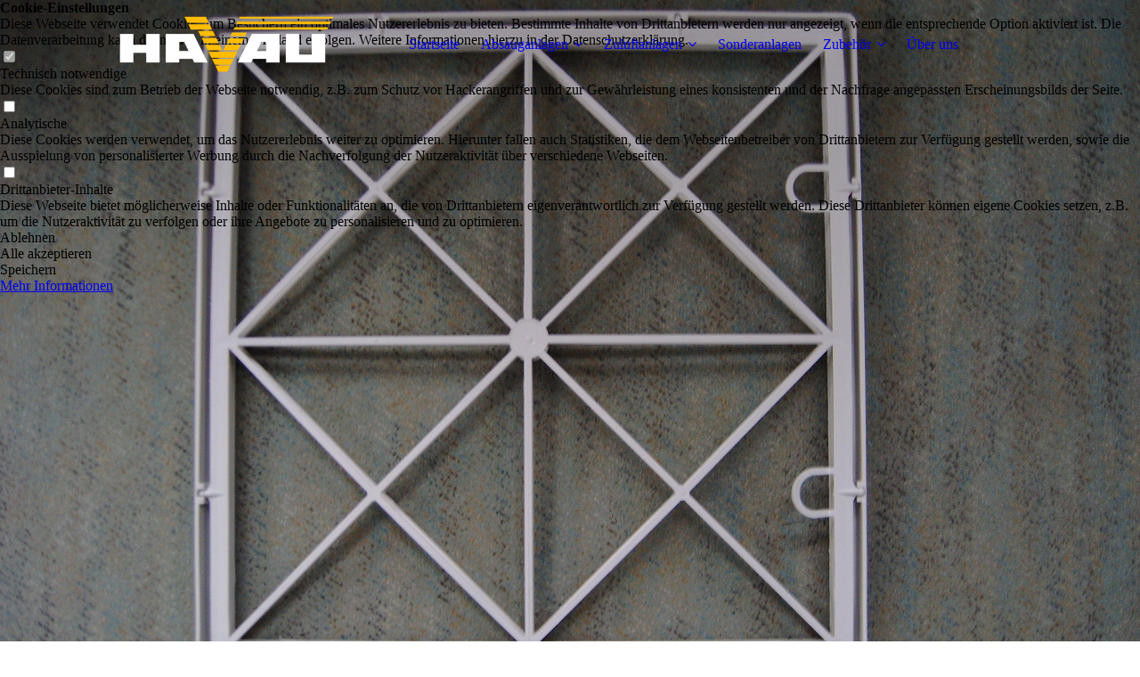

--- FILE ---
content_type: text/html; charset=utf-8
request_url: https://havau.de/Zuluftanlagen/unbeheizte-Zuluft
body_size: 52214
content:
<!DOCTYPE html><html><head><meta http-equiv="Content-Type" content="text/html; charset=UTF-8"><title>unbeheizte Zuluft</title><meta name="keywords" content="Absauganlagen, Individuelle Lösungen, ..."><link href="https://havau.de/Zuluftanlagen/unbeheizte-Zuluft" rel="canonical"><meta content="unbeheizte Zuluft" property="og:title"><meta content="website" property="og:type"><meta content="https://havau.de/Zuluftanlagen/unbeheizte-Zuluft" property="og:url"><script>
              window.beng = window.beng || {};
              window.beng.env = {
                language: "en",
                country: "US",
                mode: "deploy",
                context: "page",
                pageId: "000000691127",
                skeletonId: "",
                scope: "HTO01FLQQMYK",
                isProtected: false,
                navigationText: "unbeheizte Zuluft",
                instance: "1",
                common_prefix: "https://homepagedesigner.telekom.de",
                design_common: "https://homepagedesigner.telekom.de/beng/designs/",
                design_template: "oem/cm_dux_095",
                path_design: "https://homepagedesigner.telekom.de/beng/designs/data/oem/cm_dux_095/",
                path_res: "https://homepagedesigner.telekom.de/res/",
                path_bengres: "https://homepagedesigner.telekom.de/beng/res/",
                masterDomain: "",
                preferredDomain: "",
                preprocessHostingUri: function(uri) {
                  
                    return uri || "";
                  
                },
                hideEmptyAreas: false
              };
            </script><script xmlns="http://www.w3.org/1999/xhtml" src="https://homepagedesigner.telekom.de/cm4all-beng-proxy/beng-proxy.js">;</script><link xmlns="http://www.w3.org/1999/xhtml" rel="stylesheet" href="https://homepagedesigner.telekom.de/.cm4all/e/static/3rdparty/font-awesome/css/font-awesome.min.css"></link><link rel="stylesheet" type="text/css" href="//homepagedesigner.telekom.de/.cm4all/res/static/libcm4all-js-widget/3.89.7/css/widget-runtime.css"/>

<link rel="stylesheet" type="text/css" href="//homepagedesigner.telekom.de/.cm4all/res/static/beng-editor/5.3.130/css/deploy.css"/>

<link rel="stylesheet" type="text/css" href="//homepagedesigner.telekom.de/.cm4all/res/static/libcm4all-js-widget/3.89.7/css/slideshow-common.css"/>

<script src="//homepagedesigner.telekom.de/.cm4all/res/static/jquery-1.7/jquery.js">;</script><script src="//homepagedesigner.telekom.de/.cm4all/res/static/prototype-1.7.3/prototype.js">;</script><script src="//homepagedesigner.telekom.de/.cm4all/res/static/jslib/1.4.1/js/legacy.js">;</script><script src="//homepagedesigner.telekom.de/.cm4all/res/static/libcm4all-js-widget/3.89.7/js/widget-runtime.js">;</script>

<script src="//homepagedesigner.telekom.de/.cm4all/res/static/libcm4all-js-widget/3.89.7/js/slideshow-common.js">;</script>

<script src="//homepagedesigner.telekom.de/.cm4all/res/static/beng-editor/5.3.130/js/deploy.js">;</script>

<link rel="stylesheet" type="text/css" href="https://homepagedesigner.telekom.de/.cm4all/designs/static/oem/cm_dux_095/1767916954.2217286/css/main.css"><link rel="stylesheet" type="text/css" href="https://homepagedesigner.telekom.de/.cm4all/designs/static/oem/cm_dux_095/1767916954.2217286/css/responsive.css"><link rel="stylesheet" type="text/css" href="https://homepagedesigner.telekom.de/.cm4all/designs/static/oem/cm_dux_095/1767916954.2217286/css/cm-templates-global-style.css"><meta name="viewport" content="width=device-width, initial-scale=1"><script type="text/javascript" language="javascript" src="https://homepagedesigner.telekom.de/.cm4all/designs/static/oem/cm_dux_095/1767916954.2217286/js/initialise.js"></script><script type="text/javascript" language="javascript" src="https://homepagedesigner.telekom.de/.cm4all/designs/static/oem/cm_dux_095/1767916954.2217286/js/cm_template-focus-point.js"></script><script type="text/javascript" language="javascript" src="https://homepagedesigner.telekom.de/.cm4all/designs/static/oem/cm_dux_095/1767916954.2217286/js/cm-templates-global-script.js"></script><!--[if lte IE 9]>
        <link rel="stylesheet" type="text/css" href="https://homepagedesigner.telekom.de/beng/designs/data/oem/cm_dux_095/
css/ie8.css" />
        <![endif]--><!--$Id: template.xsl 1832 2012-03-01 10:37:09Z dominikh $--><link href="/.cm4all/handler.php/vars.css?v=20210112150548" type="text/css" rel="stylesheet"><style type="text/css">.cm-logo {background-image: url("/.cm4all/uproc.php/0/.Logo_neu_entwicklung_neg_Logo%20negativ.png/picture-1200?_=1735de8f759");
        background-position: 50% 50%;
background-size: 100% auto;
background-repeat: no-repeat;
      }</style><script type="text/javascript">window.cmLogoWidgetId = "TKOMSI_cm4all_com_widgets_Logo_22507794";
            window.cmLogoGetCommonWidget = function (){
                return new cm4all.Common.Widget({
            base    : "/Zuluftanlagen/unbeheizte-Zuluft",
            session : "",
            frame   : "",
            path    : "TKOMSI_cm4all_com_widgets_Logo_22507794"
        })
            };
            window.logoConfiguration = {
                "cm-logo-x" : "50%",
        "cm-logo-y" : "50%",
        "cm-logo-v" : "2.0",
        "cm-logo-w" : "100%",
        "cm-logo-h" : "auto",
        "cm-logo-di" : "oem/cm_dux_095",
        "cm-logo-u" : "uro-service://",
        "cm-logo-k" : "%7B%22serviceId%22%3A%220%22%2C%22path%22%3A%22%2F%22%2C%22name%22%3A%22Logo_neu_entwicklung_neg_Logo%20negativ.png%22%2C%22type%22%3A%22image%2Fpng%22%2C%22size%22%3A22549%2C%22start%22%3A%221735de8f759%22%2C%22width%22%3A3065%2C%22height%22%3A855%7D",
        "cm-logo-bc" : "",
        "cm-logo-ln" : "/Startseite",
        "cm-logo-ln$" : "home",
        "cm-logo-hi" : false
        ,
        _logoBaseUrl : "uro-service:\/\/",
        _logoPath : "%7B%22serviceId%22%3A%220%22%2C%22path%22%3A%22%2F%22%2C%22name%22%3A%22Logo_neu_entwicklung_neg_Logo%20negativ.png%22%2C%22type%22%3A%22image%2Fpng%22%2C%22size%22%3A22549%2C%22start%22%3A%221735de8f759%22%2C%22width%22%3A3065%2C%22height%22%3A855%7D"
        };
            jQuery(document).ready(function() {
                var href = (beng.env.mode == "deploy" ? "/" : "/Startseite");
                jQuery(".cm-logo").wrap("<a style='text-decoration: none;' href='" + href + "'></a>");
            });
            
          jQuery(document).ready(function() {
            var logoElement = jQuery(".cm-logo");
            logoElement.attr("role", "img");
            logoElement.attr("tabindex", "0");
            logoElement.attr("aria-label", "logo");
          });
        </script><link rel="shortcut icon" type="image/png" href="/.cm4all/sysdb/favicon/icon-32x32_f60a260.png"/><link rel="shortcut icon" sizes="196x196" href="/.cm4all/sysdb/favicon/icon-196x196_f60a260.png"/><link rel="apple-touch-icon" sizes="180x180" href="/.cm4all/sysdb/favicon/icon-180x180_f60a260.png"/><link rel="apple-touch-icon" sizes="120x120" href="/.cm4all/sysdb/favicon/icon-120x120_f60a260.png"/><link rel="apple-touch-icon" sizes="152x152" href="/.cm4all/sysdb/favicon/icon-152x152_f60a260.png"/><link rel="apple-touch-icon" sizes="76x76" href="/.cm4all/sysdb/favicon/icon-76x76_f60a260.png"/><meta name="msapplication-square70x70logo" content="/.cm4all/sysdb/favicon/icon-70x70_f60a260.png"/><meta name="msapplication-square150x150logo" content="/.cm4all/sysdb/favicon/icon-150x150_f60a260.png"/><meta name="msapplication-square310x310logo" content="/.cm4all/sysdb/favicon/icon-310x310_f60a260.png"/><link rel="shortcut icon" type="image/png" href="/.cm4all/sysdb/favicon/icon-48x48_f60a260.png"/><link rel="shortcut icon" type="image/png" href="/.cm4all/sysdb/favicon/icon-96x96_f60a260.png"/><style id="cm_table_styles"></style><style id="cm_background_queries">            @media(min-width: 100px), (min-resolution: 72dpi), (-webkit-min-device-pixel-ratio: 1) {.cm-background{background-image:url("/.cm4all/uproc.php/1500/backgrounds/.bif_10119056_cm-a.jpg/picture-200?_=19bcfe097b6");}}@media(min-width: 100px), (min-resolution: 144dpi), (-webkit-min-device-pixel-ratio: 2) {.cm-background{background-image:url("/.cm4all/uproc.php/1500/backgrounds/.bif_10119056_cm-a.jpg/picture-400?_=19bcfe097b6");}}@media(min-width: 200px), (min-resolution: 72dpi), (-webkit-min-device-pixel-ratio: 1) {.cm-background{background-image:url("/.cm4all/uproc.php/1500/backgrounds/.bif_10119056_cm-a.jpg/picture-400?_=19bcfe097b6");}}@media(min-width: 200px), (min-resolution: 144dpi), (-webkit-min-device-pixel-ratio: 2) {.cm-background{background-image:url("/.cm4all/uproc.php/1500/backgrounds/.bif_10119056_cm-a.jpg/picture-800?_=19bcfe097b6");}}@media(min-width: 400px), (min-resolution: 72dpi), (-webkit-min-device-pixel-ratio: 1) {.cm-background{background-image:url("/.cm4all/uproc.php/1500/backgrounds/.bif_10119056_cm-a.jpg/picture-800?_=19bcfe097b6");}}@media(min-width: 400px), (min-resolution: 144dpi), (-webkit-min-device-pixel-ratio: 2) {.cm-background{background-image:url("/.cm4all/uproc.php/1500/backgrounds/.bif_10119056_cm-a.jpg/picture-1200?_=19bcfe097b6");}}@media(min-width: 600px), (min-resolution: 72dpi), (-webkit-min-device-pixel-ratio: 1) {.cm-background{background-image:url("/.cm4all/uproc.php/1500/backgrounds/.bif_10119056_cm-a.jpg/picture-1200?_=19bcfe097b6");}}@media(min-width: 600px), (min-resolution: 144dpi), (-webkit-min-device-pixel-ratio: 2) {.cm-background{background-image:url("/.cm4all/uproc.php/1500/backgrounds/.bif_10119056_cm-a.jpg/picture-1600?_=19bcfe097b6");}}@media(min-width: 800px), (min-resolution: 72dpi), (-webkit-min-device-pixel-ratio: 1) {.cm-background{background-image:url("/.cm4all/uproc.php/1500/backgrounds/.bif_10119056_cm-a.jpg/picture-1600?_=19bcfe097b6");}}@media(min-width: 800px), (min-resolution: 144dpi), (-webkit-min-device-pixel-ratio: 2) {.cm-background{background-image:url("/.cm4all/uproc.php/1500/backgrounds/.bif_10119056_cm-a.jpg/picture-2600?_=19bcfe097b6");}}
</style><script type="application/x-cm4all-cookie-consent" data-code=""></script></head><body ondrop="return false;" class=" device-desktop cm-deploy cm-deploy-342"><div class="cm-background" data-cm-qa-bg="image"></div><div class="cm-background-video" data-cm-qa-bg="video"></div><div class="cm-background-effects" data-cm-qa-bg="effect"></div><div id="page_wrapper" class="cm-templates-container"><div id="navigation_background"><div id="navigation_wrapper"><div id="logo" class="cm-logo box cm_can_be_empty"> </div><div id="nav-mobile-heading"><a href="javascript:void(0);" id="cm-template-mobil__button"></a></div><nav id="cm_navigation" class="navi"><ul id="cm_mainnavigation"><li id="cm_navigation_pid_691082"><a title="Startseite" href="/Startseite" class="cm_anchor">Startseite</a></li><li id="cm_navigation_pid_691081" class="cm_has_subnavigation"><a title="Absauganlagen" href="/Absauganlagen" class="cm_anchor">Absauganlagen</a><ul class="cm_subnavigation" id="cm_subnavigation_pid_691081"><li id="cm_navigation_pid_691112"><a title="mobile Geräte RD &amp; Hochformat" href="/Absauganlagen/mobile-Geraete-RD-Hochformat" class="cm_anchor">mobile Geräte RD &amp; Hochformat</a></li><li id="cm_navigation_pid_691116"><a title="mobile Geräte PRO 1" href="/Absauganlagen/mobile-Geraete-PRO-1" class="cm_anchor">mobile Geräte PRO 1</a></li><li id="cm_navigation_pid_691117"><a title="mobile Geräte HK" href="/Absauganlagen/mobile-Geraete-HK" class="cm_anchor">mobile Geräte HK</a></li><li id="cm_navigation_pid_691118"><a title="Spritzwände &amp; Eckspritzwände" href="/Absauganlagen/Spritzwaende-Eckspritzwaende" class="cm_anchor">Spritzwände &amp; Eckspritzwände</a></li><li id="cm_navigation_pid_691119"><a title="Spritzstände für Kleinteile" href="/Absauganlagen/Spritzstaende-fuer-Kleinteile" class="cm_anchor">Spritzstände für Kleinteile</a></li><li id="cm_navigation_pid_691120"><a title="Absaugtische" href="/Absauganlagen/Absaugtische" class="cm_anchor">Absaugtische</a></li><li id="cm_navigation_pid_691121"><a title="Schleif-Füller-Spritzstände" href="/Absauganlagen/Schleif-Fueller-Spritzstaende" class="cm_anchor">Schleif-Füller-Spritzstände</a></li><li id="cm_navigation_pid_691122"><a title="Bodenabsaugung" href="/Absauganlagen/Bodenabsaugung" class="cm_anchor">Bodenabsaugung</a></li><li id="cm_navigation_pid_691123"><a title="Tischgeräte" href="/Absauganlagen/Tischgeraete" class="cm_anchor">Tischgeräte</a></li><li id="cm_navigation_pid_691124"><a title="Lüftungsgebläse" href="/Absauganlagen/Lueftungsgeblaese" class="cm_anchor">Lüftungsgebläse</a></li></ul></li><li id="cm_navigation_pid_691080" class="cm_current cm_has_subnavigation"><a title="Zuluftanlagen" href="/Zuluftanlagen" class="cm_anchor">Zuluftanlagen</a><ul class="cm_subnavigation" id="cm_subnavigation_pid_691080"><li id="cm_navigation_pid_691128"><a title="beheizte Zuluft" href="/Zuluftanlagen/beheizte-Zuluft" class="cm_anchor">beheizte Zuluft</a></li><li id="cm_navigation_pid_691127" class="cm_current"><a title="unbeheizte Zuluft" href="/Zuluftanlagen/unbeheizte-Zuluft" class="cm_anchor">unbeheizte Zuluft</a></li><li id="cm_navigation_pid_691129"><a title="Kombi-Anlagen" href="/Zuluftanlagen/Kombi-Anlagen" class="cm_anchor">Kombi-Anlagen</a></li><li id="cm_navigation_pid_691131"><a title="Zuluftfilterkasten" href="/Zuluftanlagen/Zuluftfilterkasten" class="cm_anchor">Zuluftfilterkasten</a></li><li id="cm_navigation_pid_691130"><a title="Zuluftfilterrahmen" href="/Zuluftanlagen/Zuluftfilterrahmen" class="cm_anchor">Zuluftfilterrahmen</a></li><li id="cm_navigation_pid_691126"><a title="Unterdruckverfahren" href="/Zuluftanlagen/Unterdruckverfahren" class="cm_anchor">Unterdruckverfahren</a></li></ul></li><li id="cm_navigation_pid_691132"><a title="Sonderanlagen" href="/Sonderanlagen" class="cm_anchor">Sonderanlagen</a></li><li id="cm_navigation_pid_691136" class="cm_has_subnavigation"><a title="Zubehör" href="/Zubehoer" class="cm_anchor">Zubehör</a><ul class="cm_subnavigation" id="cm_subnavigation_pid_691136"><li id="cm_navigation_pid_691137"><a title="Filter" href="/Zubehoer/Filter" class="cm_anchor">Filter</a></li><li id="cm_navigation_pid_691138"><a title="Abziehlack" href="/Zubehoer/Abziehlack" class="cm_anchor">Abziehlack</a></li><li id="cm_navigation_pid_691139"><a title="Lackierraumleuchten" href="/Zubehoer/Lackierraumleuchten" class="cm_anchor">Lackierraumleuchten</a></li><li id="cm_navigation_pid_691140"><a title="Abluftrohre" href="/Zubehoer/Abluftrohre" class="cm_anchor">Abluftrohre</a></li><li id="cm_navigation_pid_691141"><a title="Energiesparschaltung" href="/Zubehoer/Energiesparschaltung" class="cm_anchor">Energiesparschaltung</a></li><li id="cm_navigation_pid_733543"><a title="Drehteller - Drehscheiben" href="/Zubehoer/Drehteller-Drehscheiben" class="cm_anchor">Drehteller - Drehscheiben</a></li><li id="cm_navigation_pid_691142"><a title="Drehböcke &amp; Trockenwagen" href="/Zubehoer/Drehboecke-Trockenwagen" class="cm_anchor">Drehböcke &amp; Trockenwagen</a></li><li id="cm_navigation_pid_691143"><a title="Rauchgaskamin" href="/Zubehoer/Rauchgaskamin" class="cm_anchor">Rauchgaskamin</a></li><li id="cm_navigation_pid_691144"><a title="Anlagensteuerung" href="/Zubehoer/Anlagensteuerung" class="cm_anchor">Anlagensteuerung</a></li></ul></li><li id="cm_navigation_pid_691079"><a title="Über uns" href="/Ueber-uns" class="cm_anchor">Über uns</a></li></ul></nav><nav id="cm_mobile_navigation" class="navigation_wrapper cm_with_forcesub cm_mobile_navigation--closed"><ul id="cm_mainnavigation"><li id="cm_navigation_pid_691082"><a title="Startseite" href="/Startseite" class="cm_anchor">Startseite</a></li><li id="cm_navigation_pid_691081" class="cm_has_subnavigation"><a title="Absauganlagen" href="/Absauganlagen" class="cm_anchor">Absauganlagen</a><ul class="cm_subnavigation" id="cm_subnavigation_pid_691081"><li id="cm_navigation_pid_691112"><a title="mobile Geräte RD &amp; Hochformat" href="/Absauganlagen/mobile-Geraete-RD-Hochformat" class="cm_anchor">mobile Geräte RD &amp; Hochformat</a></li><li id="cm_navigation_pid_691116"><a title="mobile Geräte PRO 1" href="/Absauganlagen/mobile-Geraete-PRO-1" class="cm_anchor">mobile Geräte PRO 1</a></li><li id="cm_navigation_pid_691117"><a title="mobile Geräte HK" href="/Absauganlagen/mobile-Geraete-HK" class="cm_anchor">mobile Geräte HK</a></li><li id="cm_navigation_pid_691118"><a title="Spritzwände &amp; Eckspritzwände" href="/Absauganlagen/Spritzwaende-Eckspritzwaende" class="cm_anchor">Spritzwände &amp; Eckspritzwände</a></li><li id="cm_navigation_pid_691119"><a title="Spritzstände für Kleinteile" href="/Absauganlagen/Spritzstaende-fuer-Kleinteile" class="cm_anchor">Spritzstände für Kleinteile</a></li><li id="cm_navigation_pid_691120"><a title="Absaugtische" href="/Absauganlagen/Absaugtische" class="cm_anchor">Absaugtische</a></li><li id="cm_navigation_pid_691121"><a title="Schleif-Füller-Spritzstände" href="/Absauganlagen/Schleif-Fueller-Spritzstaende" class="cm_anchor">Schleif-Füller-Spritzstände</a></li><li id="cm_navigation_pid_691122"><a title="Bodenabsaugung" href="/Absauganlagen/Bodenabsaugung" class="cm_anchor">Bodenabsaugung</a></li><li id="cm_navigation_pid_691123"><a title="Tischgeräte" href="/Absauganlagen/Tischgeraete" class="cm_anchor">Tischgeräte</a></li><li id="cm_navigation_pid_691124"><a title="Lüftungsgebläse" href="/Absauganlagen/Lueftungsgeblaese" class="cm_anchor">Lüftungsgebläse</a></li></ul></li><li id="cm_navigation_pid_691080" class="cm_current cm_has_subnavigation"><a title="Zuluftanlagen" href="/Zuluftanlagen" class="cm_anchor">Zuluftanlagen</a><ul class="cm_subnavigation" id="cm_subnavigation_pid_691080"><li id="cm_navigation_pid_691128"><a title="beheizte Zuluft" href="/Zuluftanlagen/beheizte-Zuluft" class="cm_anchor">beheizte Zuluft</a></li><li id="cm_navigation_pid_691127" class="cm_current"><a title="unbeheizte Zuluft" href="/Zuluftanlagen/unbeheizte-Zuluft" class="cm_anchor">unbeheizte Zuluft</a></li><li id="cm_navigation_pid_691129"><a title="Kombi-Anlagen" href="/Zuluftanlagen/Kombi-Anlagen" class="cm_anchor">Kombi-Anlagen</a></li><li id="cm_navigation_pid_691131"><a title="Zuluftfilterkasten" href="/Zuluftanlagen/Zuluftfilterkasten" class="cm_anchor">Zuluftfilterkasten</a></li><li id="cm_navigation_pid_691130"><a title="Zuluftfilterrahmen" href="/Zuluftanlagen/Zuluftfilterrahmen" class="cm_anchor">Zuluftfilterrahmen</a></li><li id="cm_navigation_pid_691126"><a title="Unterdruckverfahren" href="/Zuluftanlagen/Unterdruckverfahren" class="cm_anchor">Unterdruckverfahren</a></li></ul></li><li id="cm_navigation_pid_691132"><a title="Sonderanlagen" href="/Sonderanlagen" class="cm_anchor">Sonderanlagen</a></li><li id="cm_navigation_pid_691136" class="cm_has_subnavigation"><a title="Zubehör" href="/Zubehoer" class="cm_anchor">Zubehör</a><ul class="cm_subnavigation" id="cm_subnavigation_pid_691136"><li id="cm_navigation_pid_691137"><a title="Filter" href="/Zubehoer/Filter" class="cm_anchor">Filter</a></li><li id="cm_navigation_pid_691138"><a title="Abziehlack" href="/Zubehoer/Abziehlack" class="cm_anchor">Abziehlack</a></li><li id="cm_navigation_pid_691139"><a title="Lackierraumleuchten" href="/Zubehoer/Lackierraumleuchten" class="cm_anchor">Lackierraumleuchten</a></li><li id="cm_navigation_pid_691140"><a title="Abluftrohre" href="/Zubehoer/Abluftrohre" class="cm_anchor">Abluftrohre</a></li><li id="cm_navigation_pid_691141"><a title="Energiesparschaltung" href="/Zubehoer/Energiesparschaltung" class="cm_anchor">Energiesparschaltung</a></li><li id="cm_navigation_pid_733543"><a title="Drehteller - Drehscheiben" href="/Zubehoer/Drehteller-Drehscheiben" class="cm_anchor">Drehteller - Drehscheiben</a></li><li id="cm_navigation_pid_691142"><a title="Drehböcke &amp; Trockenwagen" href="/Zubehoer/Drehboecke-Trockenwagen" class="cm_anchor">Drehböcke &amp; Trockenwagen</a></li><li id="cm_navigation_pid_691143"><a title="Rauchgaskamin" href="/Zubehoer/Rauchgaskamin" class="cm_anchor">Rauchgaskamin</a></li><li id="cm_navigation_pid_691144"><a title="Anlagensteuerung" href="/Zubehoer/Anlagensteuerung" class="cm_anchor">Anlagensteuerung</a></li></ul></li><li id="cm_navigation_pid_691079"><a title="Über uns" href="/Ueber-uns" class="cm_anchor">Über uns</a></li></ul></nav></div></div><header id="header_wrapper"><div id="keyvisual" class="cm-kv-0 cm-template-keyvisual__media cm_can_be_empty"></div><div id="title_wrapper"><div class="title_position_center"><div id="title" class="title cm_can_be_empty cm-templates-heading__title" style=""> </div><div id="subtitle" class="subtitle cm_can_be_empty cm-templates-heading__subtitle" style=""> </div></div></div></header><div id="content_wrapper" class="cm-template-content"><div class="container_wrapper"><main id="content_main" class="cm-template-content__main content_main_dho cm-templates-text" data-cm-hintable="yes"><h1>Unbeheizte Zuluft<br></h1><p> </p><div class="cm_column_wrapper"><div class="cm_column" style="width: 33.3333%;"><p><span style='font-size: 16px; font-family: "Open Sans", sans-serif;'><span style="color: black;">Einfache und preiswerte Lösung mit erstaunlich guter, energiesparender Wirkung. Hierbei wird die notwendige Zuluft durch ein unbeheiztes HAVAU-Zuluftaggregat aus einem angrenzenden, großen, beheizten Raum angesaugt und über einen HAVAU-Zuluftdeckenfilterkasten feingefiltert in den Lackierraum eingeblasen.</span><span style="color: black;"> Bei länger anhaltenden Lackierarbeiten ist eventuell die Anschaffung einer beheizten Zuluftanlage ratsam damit der angrenzende Raum nicht zu stark auskühlt.  </span></span></p></div><div class="cm_column_gap cm_column_gap_left" style="width: 7.5px;"></div><div class="cm_column_gap cm_column_gap_right" style="width: 7.5px;"></div><div class="cm_column" style="width: 33.3333%;"><div class="clearFloating" style="clear:both;height: 0px; width: auto;"></div><div id="widgetcontainer_TKOMSI_cm4all_com_widgets_UroPhoto_23488745" class="
				    cm_widget_block
					cm_widget cm4all_com_widgets_UroPhoto cm_widget_block_center" style="width:100%; max-width:504px; "><div class="cm_widget_anchor"><a name="TKOMSI_cm4all_com_widgets_UroPhoto_23488745" id="widgetanchor_TKOMSI_cm4all_com_widgets_UroPhoto_23488745"><!--cm4all.com.widgets.UroPhoto--></a></div><div xmlns="http://www.w3.org/1999/xhtml" data-uro-type="image" style="width:100%;height:100%;" id="uroPhotoOuterTKOMSI_cm4all_com_widgets_UroPhoto_23488745">            <picture><source srcset="/.cm4all/uproc.php/0/Bilder%20-%20Ger%C3%A4te/Zuluftanlagen/unbeheizte%20Zuluft/.Zuluftger%C3%A4t%20(unbeheizt)%20mit%20Taschenvorfilter.jpg/picture-1600?_=176e6e0fc28 1x, /.cm4all/uproc.php/0/Bilder%20-%20Ger%C3%A4te/Zuluftanlagen/unbeheizte%20Zuluft/.Zuluftger%C3%A4t%20(unbeheizt)%20mit%20Taschenvorfilter.jpg/picture-2600?_=176e6e0fc28 2x" media="(min-width:800px)"><source srcset="/.cm4all/uproc.php/0/Bilder%20-%20Ger%C3%A4te/Zuluftanlagen/unbeheizte%20Zuluft/.Zuluftger%C3%A4t%20(unbeheizt)%20mit%20Taschenvorfilter.jpg/picture-1200?_=176e6e0fc28 1x, /.cm4all/uproc.php/0/Bilder%20-%20Ger%C3%A4te/Zuluftanlagen/unbeheizte%20Zuluft/.Zuluftger%C3%A4t%20(unbeheizt)%20mit%20Taschenvorfilter.jpg/picture-1600?_=176e6e0fc28 2x" media="(min-width:600px)"><source srcset="/.cm4all/uproc.php/0/Bilder%20-%20Ger%C3%A4te/Zuluftanlagen/unbeheizte%20Zuluft/.Zuluftger%C3%A4t%20(unbeheizt)%20mit%20Taschenvorfilter.jpg/picture-800?_=176e6e0fc28 1x, /.cm4all/uproc.php/0/Bilder%20-%20Ger%C3%A4te/Zuluftanlagen/unbeheizte%20Zuluft/.Zuluftger%C3%A4t%20(unbeheizt)%20mit%20Taschenvorfilter.jpg/picture-1200?_=176e6e0fc28 2x" media="(min-width:400px)"><source srcset="/.cm4all/uproc.php/0/Bilder%20-%20Ger%C3%A4te/Zuluftanlagen/unbeheizte%20Zuluft/.Zuluftger%C3%A4t%20(unbeheizt)%20mit%20Taschenvorfilter.jpg/picture-400?_=176e6e0fc28 1x, /.cm4all/uproc.php/0/Bilder%20-%20Ger%C3%A4te/Zuluftanlagen/unbeheizte%20Zuluft/.Zuluftger%C3%A4t%20(unbeheizt)%20mit%20Taschenvorfilter.jpg/picture-800?_=176e6e0fc28 2x" media="(min-width:200px)"><source srcset="/.cm4all/uproc.php/0/Bilder%20-%20Ger%C3%A4te/Zuluftanlagen/unbeheizte%20Zuluft/.Zuluftger%C3%A4t%20(unbeheizt)%20mit%20Taschenvorfilter.jpg/picture-200?_=176e6e0fc28 1x, /.cm4all/uproc.php/0/Bilder%20-%20Ger%C3%A4te/Zuluftanlagen/unbeheizte%20Zuluft/.Zuluftger%C3%A4t%20(unbeheizt)%20mit%20Taschenvorfilter.jpg/picture-400?_=176e6e0fc28 2x" media="(min-width:100px)"><img src="/.cm4all/uproc.php/0/Bilder%20-%20Ger%C3%A4te/Zuluftanlagen/unbeheizte%20Zuluft/.Zuluftger%C3%A4t%20(unbeheizt)%20mit%20Taschenvorfilter.jpg/picture-200?_=176e6e0fc28" data-uro-original="/.cm4all/uproc.php/0/Bilder%20-%20Ger%C3%A4te/Zuluftanlagen/unbeheizte%20Zuluft/Zuluftger%C3%A4t%20(unbeheizt)%20mit%20Taschenvorfilter.jpg?_=176e6e0fc28" onerror="uroGlobal().util.error(this, '', 'uro-widget')" data-uro-width="504" data-uro-height="330" alt="" style="width:100%;" title="" loading="lazy"></picture>
<span></span></div></div><p><br></p></div><div class="cm_column_gap cm_column_gap_left" style="width: 8px;"></div><div class="cm_column_gap cm_column_gap_right" style="width: 8px;"></div><div class="cm_column" style="width: 33.3333%;"><div class="clearFloating" style="clear:both;height: 0px; width: auto;"></div><div id="widgetcontainer_TKOMSI_cm4all_com_widgets_UroPhoto_23488746" class="
				    cm_widget_block
					cm_widget cm4all_com_widgets_UroPhoto cm_widget_block_center" style="width:100%; max-width:3648px; "><div class="cm_widget_anchor"><a name="TKOMSI_cm4all_com_widgets_UroPhoto_23488746" id="widgetanchor_TKOMSI_cm4all_com_widgets_UroPhoto_23488746"><!--cm4all.com.widgets.UroPhoto--></a></div><div xmlns="http://www.w3.org/1999/xhtml" data-uro-type="image" style="width:100%;height:100%;" id="uroPhotoOuterTKOMSI_cm4all_com_widgets_UroPhoto_23488746">            <picture><source srcset="/.cm4all/uproc.php/0/Bilder%20-%20Ger%C3%A4te/Zuluftanlagen/unbeheizte%20Zuluft/.Zuluftger%C3%A4t%20(unbeheizt)%20mit%20Taschenvorfiler.JPG/picture-1600?_=176e6e107e0 1x, /.cm4all/uproc.php/0/Bilder%20-%20Ger%C3%A4te/Zuluftanlagen/unbeheizte%20Zuluft/.Zuluftger%C3%A4t%20(unbeheizt)%20mit%20Taschenvorfiler.JPG/picture-2600?_=176e6e107e0 2x" media="(min-width:800px)"><source srcset="/.cm4all/uproc.php/0/Bilder%20-%20Ger%C3%A4te/Zuluftanlagen/unbeheizte%20Zuluft/.Zuluftger%C3%A4t%20(unbeheizt)%20mit%20Taschenvorfiler.JPG/picture-1200?_=176e6e107e0 1x, /.cm4all/uproc.php/0/Bilder%20-%20Ger%C3%A4te/Zuluftanlagen/unbeheizte%20Zuluft/.Zuluftger%C3%A4t%20(unbeheizt)%20mit%20Taschenvorfiler.JPG/picture-1600?_=176e6e107e0 2x" media="(min-width:600px)"><source srcset="/.cm4all/uproc.php/0/Bilder%20-%20Ger%C3%A4te/Zuluftanlagen/unbeheizte%20Zuluft/.Zuluftger%C3%A4t%20(unbeheizt)%20mit%20Taschenvorfiler.JPG/picture-800?_=176e6e107e0 1x, /.cm4all/uproc.php/0/Bilder%20-%20Ger%C3%A4te/Zuluftanlagen/unbeheizte%20Zuluft/.Zuluftger%C3%A4t%20(unbeheizt)%20mit%20Taschenvorfiler.JPG/picture-1200?_=176e6e107e0 2x" media="(min-width:400px)"><source srcset="/.cm4all/uproc.php/0/Bilder%20-%20Ger%C3%A4te/Zuluftanlagen/unbeheizte%20Zuluft/.Zuluftger%C3%A4t%20(unbeheizt)%20mit%20Taschenvorfiler.JPG/picture-400?_=176e6e107e0 1x, /.cm4all/uproc.php/0/Bilder%20-%20Ger%C3%A4te/Zuluftanlagen/unbeheizte%20Zuluft/.Zuluftger%C3%A4t%20(unbeheizt)%20mit%20Taschenvorfiler.JPG/picture-800?_=176e6e107e0 2x" media="(min-width:200px)"><source srcset="/.cm4all/uproc.php/0/Bilder%20-%20Ger%C3%A4te/Zuluftanlagen/unbeheizte%20Zuluft/.Zuluftger%C3%A4t%20(unbeheizt)%20mit%20Taschenvorfiler.JPG/picture-200?_=176e6e107e0 1x, /.cm4all/uproc.php/0/Bilder%20-%20Ger%C3%A4te/Zuluftanlagen/unbeheizte%20Zuluft/.Zuluftger%C3%A4t%20(unbeheizt)%20mit%20Taschenvorfiler.JPG/picture-400?_=176e6e107e0 2x" media="(min-width:100px)"><img src="/.cm4all/uproc.php/0/Bilder%20-%20Ger%C3%A4te/Zuluftanlagen/unbeheizte%20Zuluft/.Zuluftger%C3%A4t%20(unbeheizt)%20mit%20Taschenvorfiler.JPG/picture-200?_=176e6e107e0" data-uro-original="/.cm4all/uproc.php/0/Bilder%20-%20Ger%C3%A4te/Zuluftanlagen/unbeheizte%20Zuluft/Zuluftger%C3%A4t%20(unbeheizt)%20mit%20Taschenvorfiler.JPG?_=176e6e107e0" onerror="uroGlobal().util.error(this, '', 'uro-widget')" data-uro-width="3648" data-uro-height="2736" alt="" style="width:100%;" title="" loading="lazy"></picture>
<span></span></div></div><p><br></p></div></div><div id="cm_bottom_clearer" style="clear: both;" contenteditable="false"></div></main></div></div><div id="content_sidebar" class=" cm_can_be_empty"><div class="container_wrapper"><aside id="widgetbar_page_2" class="sidebar cm_can_be_empty" data-cm-hintable="yes"><p> </p></aside><aside id="widgetbar_site_1" class="sidebar cm_can_be_empty" data-cm-hintable="yes"><div class="cm_column_wrapper"><div class="cm_column" style="width: 25%;"><p><span style="font-size: 22px; font-family: Roboto, sans-serif; font-weight: 700;">HAVAU Geräte GmbH</span></p><p><br></p><p><span style="font-weight: 400; font-family: Roboto, sans-serif;">Riedstraße 4</span></p><p><span style="font-weight: 400; font-family: Roboto, sans-serif;">72813 St. Johann - Würtingen</span></p><p><br></p><p><span style="font-weight: 400; font-family: Roboto, sans-serif;">Fon: +49 7122 - 14 21</span></p><p><span style="font-weight: 400; font-family: Roboto, sans-serif;">Fax: +49 7122 - 14 22</span></p><p><span style="font-weight: 400; font-family: Roboto, sans-serif;">info@havau.de</span></p><p><br></p></div><div class="cm_column_gap cm_column_gap_left" style="width: 10px;"></div><div class="cm_column_gap cm_column_gap_right" style="width: 10px;"></div><div class="cm_column" style="width: 25%;"><p><span style="font-size: 22px; font-family: Roboto, sans-serif; font-weight: 700;">Öffnungszeiten</span></p><p><br></p><p><span style="font-weight: 400; font-family: Roboto, sans-serif;">Montag - Donnerstag:</span></p><p><span style="font-weight: 400; font-family: Roboto, sans-serif;">08.00 - 12.00 Uhr; 13.00 - 17.00 Uhr<br></span></p><p><br></p><p><span style="font-weight: 400; font-family: Roboto, sans-serif;">Freitag:</span></p><p><span style="font-weight: 400; font-family: Roboto, sans-serif;">08:00 - 12.00 Uhr; 13.00 - 16.00 Uhr</span></p><p><br></p></div><div class="cm_column_gap cm_column_gap_left" style="width: 10px;"></div><div class="cm_column_gap cm_column_gap_right" style="width: 10px;"></div><div class="cm_column" style="width: 25%;"><p><span style="font-size: 22px; font-family: Roboto, sans-serif; font-weight: 700;">Direkt zum Ziel<br></span></p><div id="widgetcontainer_TKOMSI_com_cm4all_wdn_Button_22511376" class="
				    cm_widget_block
					cm_widget com_cm4all_wdn_Button cm_widget_block_center" style="width:100%; max-width:100%; "><div class="cm_widget_anchor"><a name="TKOMSI_com_cm4all_wdn_Button_22511376" id="widgetanchor_TKOMSI_com_cm4all_wdn_Button_22511376"><!--com.cm4all.wdn.Button--></a></div><script type="text/javascript">
window.cm4all.widgets.register( '/Zuluftanlagen/unbeheizte-Zuluft', '', '', 'TKOMSI_com_cm4all_wdn_Button_22511376');
</script>
		<script type="text/javascript">
	(function() {

		var links = ["@\/css\/show.min.css?v=15.css"];
		for( var i=0; i<links.length; i++) {
			if( links[i].indexOf( '@')==0) {
				links[i] = "https://homepagedesigner.telekom.de/.cm4all/widgetres.php/com.cm4all.wdn.Button/" + links[i].substring( 2);
			} else if( links[i].indexOf( '/')!=0) {
				links[i] = window.cm4all.widgets[ 'TKOMSI_com_cm4all_wdn_Button_22511376'].url( links[i]);
			}
		}
		cm4all.Common.loadCss( links);

		var scripts = [];
		for( var i=0; i<scripts.length; i++) {
			if( scripts[i].indexOf( '@')==0) {
				scripts[i] = "https://homepagedesigner.telekom.de/.cm4all/widgetres.php/com.cm4all.wdn.Button/" + scripts[i].substring( 2);
			} else if( scripts[i].indexOf( '/')!=0) {
				scripts[i] = window.cm4all.widgets[ 'TKOMSI_com_cm4all_wdn_Button_22511376'].url( scripts[i]);
			}
		}

		var deferred = jQuery.Deferred();
		window.cm4all.widgets[ 'TKOMSI_com_cm4all_wdn_Button_22511376'].ready = (function() {
			var ready = function ready( handler) {
				deferred.done( handler);
			};
			return deferred.promise( ready);
		})();
		cm4all.Common.requireLibrary( scripts, function() {
			deferred.resolveWith( window.cm4all.widgets[ 'TKOMSI_com_cm4all_wdn_Button_22511376']);
		});
	})();
</script>    <a
      class="cm-widget-button_2 cm-w_btn-hover-invert "
      id="C_TKOMSI_com_cm4all_wdn_Button_22511376__-base"
       href="/Absauganlagen"     style="
      border-radius: 0px;border-color: rgba(255,255,255,0);background-color: rgba(255,255,255,1);padding: 10px 15px;width: 300px;font-size: inherit;    "
    onMouseOut="this.style.backgroundColor='rgba(255,255,255,1)';this.firstElementChild.style.color='rgba(4,63,140,1)';"onMouseOver="this.style.backgroundColor='rgba(4,63,140,1)';this.firstElementChild.style.color='rgba(255,255,255,1)';"  >
    <span
      style="color: rgba(4,63,140,1);"
    >Absauganlagen</span>
  </a>

  
</div><div id="widgetcontainer_TKOMSI_com_cm4all_wdn_Button_22511384" class="
				    cm_widget_block
					cm_widget com_cm4all_wdn_Button cm_widget_block_center" style="width:100%; max-width:100%; "><div class="cm_widget_anchor"><a name="TKOMSI_com_cm4all_wdn_Button_22511384" id="widgetanchor_TKOMSI_com_cm4all_wdn_Button_22511384"><!--com.cm4all.wdn.Button--></a></div><script type="text/javascript">
window.cm4all.widgets.register( '/Zuluftanlagen/unbeheizte-Zuluft', '', '', 'TKOMSI_com_cm4all_wdn_Button_22511384');
</script>
		<script type="text/javascript">
	(function() {

		var links = ["@\/css\/show.min.css?v=15.css"];
		for( var i=0; i<links.length; i++) {
			if( links[i].indexOf( '@')==0) {
				links[i] = "https://homepagedesigner.telekom.de/.cm4all/widgetres.php/com.cm4all.wdn.Button/" + links[i].substring( 2);
			} else if( links[i].indexOf( '/')!=0) {
				links[i] = window.cm4all.widgets[ 'TKOMSI_com_cm4all_wdn_Button_22511384'].url( links[i]);
			}
		}
		cm4all.Common.loadCss( links);

		var scripts = [];
		for( var i=0; i<scripts.length; i++) {
			if( scripts[i].indexOf( '@')==0) {
				scripts[i] = "https://homepagedesigner.telekom.de/.cm4all/widgetres.php/com.cm4all.wdn.Button/" + scripts[i].substring( 2);
			} else if( scripts[i].indexOf( '/')!=0) {
				scripts[i] = window.cm4all.widgets[ 'TKOMSI_com_cm4all_wdn_Button_22511384'].url( scripts[i]);
			}
		}

		var deferred = jQuery.Deferred();
		window.cm4all.widgets[ 'TKOMSI_com_cm4all_wdn_Button_22511384'].ready = (function() {
			var ready = function ready( handler) {
				deferred.done( handler);
			};
			return deferred.promise( ready);
		})();
		cm4all.Common.requireLibrary( scripts, function() {
			deferred.resolveWith( window.cm4all.widgets[ 'TKOMSI_com_cm4all_wdn_Button_22511384']);
		});
	})();
</script>    <a
      class="cm-widget-button_2 cm-w_btn-hover-invert "
      id="C_TKOMSI_com_cm4all_wdn_Button_22511384__-base"
       href="/Zuluftanlagen"     style="
      border-radius: 0px;border-color: rgba(255,255,255,0);background-color: rgba(255,255,255,1);padding: 10px 15px;width: 300px;font-size: inherit;    "
    onMouseOut="this.style.backgroundColor='rgba(255,255,255,1)';this.firstElementChild.style.color='rgba(4,63,140,1)';"onMouseOver="this.style.backgroundColor='rgba(4,63,140,1)';this.firstElementChild.style.color='rgba(255,255,255,1)';"  >
    <span
      style="color: rgba(4,63,140,1);"
    >Zuluftanlage</span>
  </a>

  
</div><div id="widgetcontainer_TKOMSI_com_cm4all_wdn_Button_22511516" class="
				    cm_widget_block
					cm_widget com_cm4all_wdn_Button cm_widget_block_center" style="width:100%; max-width:100%; "><div class="cm_widget_anchor"><a name="TKOMSI_com_cm4all_wdn_Button_22511516" id="widgetanchor_TKOMSI_com_cm4all_wdn_Button_22511516"><!--com.cm4all.wdn.Button--></a></div><script type="text/javascript">
window.cm4all.widgets.register( '/Zuluftanlagen/unbeheizte-Zuluft', '', '', 'TKOMSI_com_cm4all_wdn_Button_22511516');
</script>
		<script type="text/javascript">
	(function() {

		var links = ["@\/css\/show.min.css?v=15.css"];
		for( var i=0; i<links.length; i++) {
			if( links[i].indexOf( '@')==0) {
				links[i] = "https://homepagedesigner.telekom.de/.cm4all/widgetres.php/com.cm4all.wdn.Button/" + links[i].substring( 2);
			} else if( links[i].indexOf( '/')!=0) {
				links[i] = window.cm4all.widgets[ 'TKOMSI_com_cm4all_wdn_Button_22511516'].url( links[i]);
			}
		}
		cm4all.Common.loadCss( links);

		var scripts = [];
		for( var i=0; i<scripts.length; i++) {
			if( scripts[i].indexOf( '@')==0) {
				scripts[i] = "https://homepagedesigner.telekom.de/.cm4all/widgetres.php/com.cm4all.wdn.Button/" + scripts[i].substring( 2);
			} else if( scripts[i].indexOf( '/')!=0) {
				scripts[i] = window.cm4all.widgets[ 'TKOMSI_com_cm4all_wdn_Button_22511516'].url( scripts[i]);
			}
		}

		var deferred = jQuery.Deferred();
		window.cm4all.widgets[ 'TKOMSI_com_cm4all_wdn_Button_22511516'].ready = (function() {
			var ready = function ready( handler) {
				deferred.done( handler);
			};
			return deferred.promise( ready);
		})();
		cm4all.Common.requireLibrary( scripts, function() {
			deferred.resolveWith( window.cm4all.widgets[ 'TKOMSI_com_cm4all_wdn_Button_22511516']);
		});
	})();
</script>    <a
      class="cm-widget-button_2 cm-w_btn-hover-invert "
      id="C_TKOMSI_com_cm4all_wdn_Button_22511516__-base"
       href="/Sonderanlagen"     style="
      border-radius: 0px;border-color: rgba(255,255,255,0);background-color: rgba(255,255,255,1);padding: 10px 15px;width: 300px;font-size: inherit;    "
    onMouseOut="this.style.backgroundColor='rgba(255,255,255,1)';this.firstElementChild.style.color='rgba(4,63,140,1)';"onMouseOver="this.style.backgroundColor='rgba(4,63,140,1)';this.firstElementChild.style.color='rgba(255,255,255,1)';"  >
    <span
      style="color: rgba(4,63,140,1);"
    >Sonderanlagen</span>
  </a>

  
</div><p> </p><p><br></p><p> </p><p> </p><p> </p></div><div class="cm_column_gap cm_column_gap_left" style="width: 10px;"></div><div class="cm_column_gap cm_column_gap_right" style="width: 10px;"></div><div class="cm_column" style="width: 25%;"><p><span style="font-size: 22px; font-family: Roboto, sans-serif; font-weight: 700;">Über uns</span></p><p><br></p><p><span style="font-weight: 400; font-family: Roboto, sans-serif;">Seit über 50 Jahren entwickeln wir mobile und stationäre Absauganlagen für Farb-, bzw. Klebernebel usw. sowie Lösemitteldämpfe in allen erdenklichen Größen und Ausführungen.</span></p></div></div></aside><aside id="widgetbar_page_1" class="sidebar cm_can_be_empty" data-cm-hintable="yes"><p> </p></aside><aside id="widgetbar_site_2" class="sidebar cm_can_be_empty" data-cm-hintable="yes"><p> </p></aside></div></div><div id="footer_wrapper" class="cm_can_be_empty"><footer id="footer" class="content_wrapper cm_can_be_empty" data-cm-hintable="yes"><span style="font-size: 14px;"><span class="cm_anchor"><a href="/Impressum/Datenschutz" class="cm_anchor">Impressum &amp; Datenschutz</a></span>  | <a href="/Kontakt" class="cm_anchor">Kontakt  </a>© HAVAU Geräte GmbH 2020<br></span></footer></div></div><div class="cm_widget_anchor"><a name="TKOMSI_cm4all_com_widgets_CookiePolicy_22507795" id="widgetanchor_TKOMSI_cm4all_com_widgets_CookiePolicy_22507795"><!--cm4all.com.widgets.CookiePolicy--></a></div><div style="display:none" class="cm-wp-container cm4all-cookie-policy-placeholder-template"><div class="cm-wp-header"><h4 class="cm-wp-header__headline">Externe Inhalte</h4><p class="cm-wp-header__text">Die an dieser Stelle vorgesehenen Inhalte können aufgrund Ihrer aktuellen <a class="cm-wp-header__link" href="#" onclick="openCookieSettings();return false;">Cookie-Einstellungen</a> nicht angezeigt werden.</p></div><div class="cm-wp-content"><div class="cm-wp-content__control"><label aria-checked="false" role="switch" tabindex="0" class="cm-wp-content-switcher"><input tabindex="-1" type="checkbox" class="cm-wp-content-switcher__checkbox" /><span class="cm-wp-content-switcher__label">Drittanbieter-Inhalte</span></label></div><p class="cm-wp-content__text">Diese Webseite bietet möglicherweise Inhalte oder Funktionalitäten an, die von Drittanbietern eigenverantwortlich zur Verfügung gestellt werden. Diese Drittanbieter können eigene Cookies setzen, z.B. um die Nutzeraktivität zu verfolgen oder ihre Angebote zu personalisieren und zu optimieren.</p></div></div><div aria-labelledby="cookieSettingsDialogTitle" role="dialog" style="position: fixed;" class="cm-cookie-container cm-hidden" id="cookieSettingsDialog"><div class="cm-cookie-header"><h4 id="cookieSettingsDialogTitle" class="cm-cookie-header__headline">Cookie-Einstellungen</h4><div autofocus="autofocus" tabindex="0" role="button" class="cm-cookie-header__close-button" title="Schließen"></div></div><div aria-describedby="cookieSettingsDialogContent" class="cm-cookie-content"><p id="cookieSettingsDialogContent" class="cm-cookie-content__text">Diese Webseite verwendet Cookies, um Besuchern ein optimales Nutzererlebnis zu bieten. Bestimmte Inhalte von Drittanbietern werden nur angezeigt, wenn die entsprechende Option aktiviert ist. Die Datenverarbeitung kann dann auch in einem Drittland erfolgen. Weitere Informationen hierzu in der Datenschutzerklärung.</p><div class="cm-cookie-content__controls"><div class="cm-cookie-controls-container"><div class="cm-cookie-controls cm-cookie-controls--essential"><div class="cm-cookie-flex-wrapper"><label aria-details="cookieSettingsEssentialDetails" aria-labelledby="cookieSettingsEssentialLabel" aria-checked="true" role="switch" tabindex="0" class="cm-cookie-switch-wrapper"><input tabindex="-1" id="cookieSettingsEssential" type="checkbox" disabled="disabled" checked="checked" /><span></span></label><div class="cm-cookie-expand-wrapper"><span id="cookieSettingsEssentialLabel">Technisch notwendige</span><div tabindex="0" aria-controls="cookieSettingsEssentialDetails" aria-expanded="false" role="button" class="cm-cookie-content-expansion-button" title="Erweitern / Zuklappen"></div></div></div><div class="cm-cookie-content-expansion-text" id="cookieSettingsEssentialDetails">Diese Cookies sind zum Betrieb der Webseite notwendig, z.B. zum Schutz vor Hackerangriffen und zur Gewährleistung eines konsistenten und der Nachfrage angepassten Erscheinungsbilds der Seite.</div></div><div class="cm-cookie-controls cm-cookie-controls--statistic"><div class="cm-cookie-flex-wrapper"><label aria-details="cookieSettingsStatisticsDetails" aria-labelledby="cookieSettingsStatisticsLabel" aria-checked="false" role="switch" tabindex="0" class="cm-cookie-switch-wrapper"><input tabindex="-1" id="cookieSettingsStatistics" type="checkbox" /><span></span></label><div class="cm-cookie-expand-wrapper"><span id="cookieSettingsStatisticsLabel">Analytische</span><div tabindex="0" aria-controls="cookieSettingsStatisticsDetails" aria-expanded="false" role="button" class="cm-cookie-content-expansion-button" title="Erweitern / Zuklappen"></div></div></div><div class="cm-cookie-content-expansion-text" id="cookieSettingsStatisticsDetails">Diese Cookies werden verwendet, um das Nutzererlebnis weiter zu optimieren. Hierunter fallen auch Statistiken, die dem Webseitenbetreiber von Drittanbietern zur Verfügung gestellt werden, sowie die Ausspielung von personalisierter Werbung durch die Nachverfolgung der Nutzeraktivität über verschiedene Webseiten.</div></div><div class="cm-cookie-controls cm-cookie-controls--third-party"><div class="cm-cookie-flex-wrapper"><label aria-details="cookieSettingsThirdpartyDetails" aria-labelledby="cookieSettingsThirdpartyLabel" aria-checked="false" role="switch" tabindex="0" class="cm-cookie-switch-wrapper"><input tabindex="-1" id="cookieSettingsThirdparty" type="checkbox" /><span></span></label><div class="cm-cookie-expand-wrapper"><span id="cookieSettingsThirdpartyLabel">Drittanbieter-Inhalte</span><div tabindex="0" aria-controls="cookieSettingsThirdpartyDetails" aria-expanded="false" role="button" class="cm-cookie-content-expansion-button" title="Erweitern / Zuklappen"></div></div></div><div class="cm-cookie-content-expansion-text" id="cookieSettingsThirdpartyDetails">Diese Webseite bietet möglicherweise Inhalte oder Funktionalitäten an, die von Drittanbietern eigenverantwortlich zur Verfügung gestellt werden. Diese Drittanbieter können eigene Cookies setzen, z.B. um die Nutzeraktivität zu verfolgen oder ihre Angebote zu personalisieren und zu optimieren.</div></div></div><div class="cm-cookie-content-button"><div tabindex="0" role="button" onclick="rejectAllCookieTypes(); setTimeout(saveCookieSettings, 400);" class="cm-cookie-button cm-cookie-content-button--reject-all"><span>Ablehnen</span></div><div tabindex="0" role="button" onclick="selectAllCookieTypes(); setTimeout(saveCookieSettings, 400);" class="cm-cookie-button cm-cookie-content-button--accept-all"><span>Alle akzeptieren</span></div><div tabindex="0" role="button" onclick="saveCookieSettings();" class="cm-cookie-button cm-cookie-content-button--save"><span>Speichern</span></div></div></div></div><div class="cm-cookie-footer"><a rel="noreferrer noopener nofollow" target="_blank" href="https://homepagedesigner.telekom.de/.cm4all/s/cookiepolicy?rid=1000001&amp;lc=de_DE" class="cm-cookie-footer__link">Mehr Informationen</a></div></div><script type="text/javascript">
      Common.loadCss("/.cm4all/widgetres.php/cm4all.com.widgets.CookiePolicy/show.css?v=3.3.29");
    </script><script data-tracking="true" data-cookie-settings-enabled="true" src="https://homepagedesigner.telekom.de/.cm4all/widgetres.php/cm4all.com.widgets.CookiePolicy/show.js?v=3.3.29" defer="defer" id="cookieSettingsScript"></script><noscript ><div style="position:absolute;bottom:0;" id="statdiv"><img alt="" height="1" width="1" src="https://homepagedesigner.telekom.de/.cm4all/_pixel.img?site=1658242-oEDMFwq-&amp;page=pid_691127&amp;path=%2FZuluftanlagen%2Funbeheizte-Zuluft&amp;nt=unbeheizte+Zuluft"/></div></noscript><script  type="text/javascript">//<![CDATA[
            document.body.insertAdjacentHTML('beforeend', '<div style="position:absolute;bottom:0;" id="statdiv"><img alt="" height="1" width="1" src="https://homepagedesigner.telekom.de/.cm4all/_pixel.img?site=1658242-oEDMFwq-&amp;page=pid_691127&amp;path=%2FZuluftanlagen%2Funbeheizte-Zuluft&amp;nt=unbeheizte+Zuluft&amp;domain='+escape(document.location.hostname)+'&amp;ref='+escape(document.referrer)+'"/></div>');
        //]]></script><div xmlns="http://www.w3.org/1999/xhtml" class="cm-smart-access-button"><div class="scaler"><i class="fa fa-th" aria-hidden="true"></i></div></div><div xmlns="http://www.w3.org/1999/xhtml" class="cm-smart-access-menu num-buttons-3"><div class="protector"></div><div class="tiles"><a href="mailto:info@havau.de" target=""><div class="tile mail"><div class="icon"><i class="fa fa-mail" aria-hidden="true"></i></div><div class="title">E-Mail</div></div></a><a href="tel:07122-1421" target=""><div class="tile call"><div class="icon"><i class="fa fa-call" aria-hidden="true"></i></div><div class="title">Anruf</div></div></a><a href="/Kontakt/Anfahrt" target=""><div class="tile map"><div class="icon"><i class="fa fa-map" aria-hidden="true"></i></div><div class="title">Karte</div></div></a></div></div><div style="display: none;" id="keyvisualWidgetVideosContainer"></div><style type="text/css">.cm-kv-0 {
background-position: center;
background-repeat: no-repeat;
}
            @media(min-width: 100px), (min-resolution: 72dpi), (-webkit-min-device-pixel-ratio: 1) {.cm-kv-0{background-image:url("/.cm4all/uproc.php/0/.Zuluftfilterrahmen%20Kunststoff%20(498%20x%20498%20mm)%20(2).JPG/picture-200?_=176e6dc7df5");}}@media(min-width: 100px), (min-resolution: 144dpi), (-webkit-min-device-pixel-ratio: 2) {.cm-kv-0{background-image:url("/.cm4all/uproc.php/0/.Zuluftfilterrahmen%20Kunststoff%20(498%20x%20498%20mm)%20(2).JPG/picture-400?_=176e6dc7df5");}}@media(min-width: 200px), (min-resolution: 72dpi), (-webkit-min-device-pixel-ratio: 1) {.cm-kv-0{background-image:url("/.cm4all/uproc.php/0/.Zuluftfilterrahmen%20Kunststoff%20(498%20x%20498%20mm)%20(2).JPG/picture-400?_=176e6dc7df5");}}@media(min-width: 200px), (min-resolution: 144dpi), (-webkit-min-device-pixel-ratio: 2) {.cm-kv-0{background-image:url("/.cm4all/uproc.php/0/.Zuluftfilterrahmen%20Kunststoff%20(498%20x%20498%20mm)%20(2).JPG/picture-800?_=176e6dc7df5");}}@media(min-width: 400px), (min-resolution: 72dpi), (-webkit-min-device-pixel-ratio: 1) {.cm-kv-0{background-image:url("/.cm4all/uproc.php/0/.Zuluftfilterrahmen%20Kunststoff%20(498%20x%20498%20mm)%20(2).JPG/picture-800?_=176e6dc7df5");}}@media(min-width: 400px), (min-resolution: 144dpi), (-webkit-min-device-pixel-ratio: 2) {.cm-kv-0{background-image:url("/.cm4all/uproc.php/0/.Zuluftfilterrahmen%20Kunststoff%20(498%20x%20498%20mm)%20(2).JPG/picture-1200?_=176e6dc7df5");}}@media(min-width: 600px), (min-resolution: 72dpi), (-webkit-min-device-pixel-ratio: 1) {.cm-kv-0{background-image:url("/.cm4all/uproc.php/0/.Zuluftfilterrahmen%20Kunststoff%20(498%20x%20498%20mm)%20(2).JPG/picture-1200?_=176e6dc7df5");}}@media(min-width: 600px), (min-resolution: 144dpi), (-webkit-min-device-pixel-ratio: 2) {.cm-kv-0{background-image:url("/.cm4all/uproc.php/0/.Zuluftfilterrahmen%20Kunststoff%20(498%20x%20498%20mm)%20(2).JPG/picture-1600?_=176e6dc7df5");}}@media(min-width: 800px), (min-resolution: 72dpi), (-webkit-min-device-pixel-ratio: 1) {.cm-kv-0{background-image:url("/.cm4all/uproc.php/0/.Zuluftfilterrahmen%20Kunststoff%20(498%20x%20498%20mm)%20(2).JPG/picture-1600?_=176e6dc7df5");}}@media(min-width: 800px), (min-resolution: 144dpi), (-webkit-min-device-pixel-ratio: 2) {.cm-kv-0{background-image:url("/.cm4all/uproc.php/0/.Zuluftfilterrahmen%20Kunststoff%20(498%20x%20498%20mm)%20(2).JPG/picture-2600?_=176e6dc7df5");}}
</style><style type="text/css">
			#keyvisual {
				overflow: hidden;
			}
			.kv-video-wrapper {
				width: 100%;
				height: 100%;
				position: relative;
			}
			</style><script type="text/javascript">
				jQuery(document).ready(function() {
					function moveTempVideos(slideshow, isEditorMode) {
						var videosContainer = document.getElementById('keyvisualWidgetVideosContainer');
						if (videosContainer) {
							while (videosContainer.firstChild) {
								var div = videosContainer.firstChild;
								var divPosition = div.className.substring('cm-kv-0-tempvideo-'.length);
								if (isEditorMode && parseInt(divPosition) > 1) {
									break;
								}
								videosContainer.removeChild(div);
								if (div.nodeType == Node.ELEMENT_NODE) {
									var pos = '';
									if (slideshow) {
										pos = '-' + divPosition;
									}
									var kv = document.querySelector('.cm-kv-0' + pos);
									if (kv) {
										if (!slideshow) {
											var wrapperDiv = document.createElement("div"); 
											wrapperDiv.setAttribute("class", "kv-video-wrapper");
											kv.insertBefore(wrapperDiv, kv.firstChild);
											kv = wrapperDiv;
										}
										while (div.firstChild) {
											kv.appendChild(div.firstChild);
										}
										if (!slideshow) {
											break;
										}
									}
								}
							}
						}
					}

					function kvClickAction(mode, href) {
						if (mode == 'internal') {
							if (!window.top.syntony || !/_home$/.test(window.top.syntony.bifmState)) {
								window.location.href = href;
							}
						} else if (mode == 'external') {
							var a = document.createElement('a');
							a.href = href;
							a.target = '_blank';
							a.rel = 'noreferrer noopener';
							a.click();
						}
					}

					var keyvisualElement = jQuery("[cm_type=keyvisual]");
					if(keyvisualElement.length == 0){
						keyvisualElement = jQuery("#keyvisual");
					}
					if(keyvisualElement.length == 0){
						keyvisualElement = jQuery("[class~=cm-kv-0]");
					}
				
						keyvisualElement.attr("role", "img");
						keyvisualElement.attr("tabindex", "0");
						keyvisualElement.attr("aria-label", "hauptgrafik");
					
					moveTempVideos(false, false);
					var video = document.querySelector('#keyvisual video');
					if (video) {
						video.play();
					}
				
			});
		</script></body></html>
